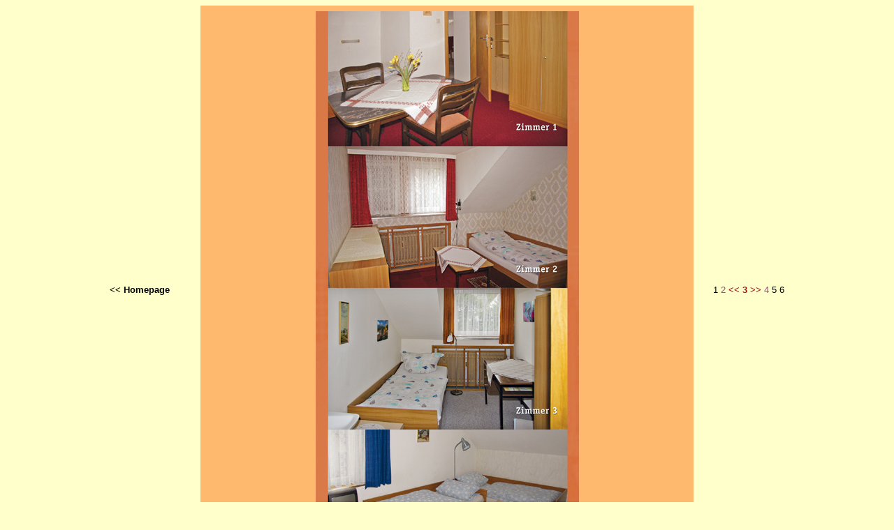

--- FILE ---
content_type: text/html
request_url: https://haus-schoenherr.de/flyer-haus-schoenherr-hoexter_03.html
body_size: 4316
content:
<!DOCTYPE html PUBLIC "-//W3C//DTD XHTML 1.0 Transitional//EN" "http://www.w3.org/TR/xhtml1/DTD/xhtml1-transitional.dtd">

<html xmlns="http://www.w3.org/1999/xhtml">

	<head>
		<meta http-equiv="content-type" content="text/html;charset=utf-8" />
		
		<meta name="description" content="Flyer Seite 3 von Haus Schönherr - Zimmer-Vermietungen in Höxter im Weserbergland für Feriengäste, Monteure und Reisende." />
		<meta name="keywords" lang="de" content="Haus Schönherr - Zimmer-Vermietungen in Höxter im Weserbergland" />
		<meta name="keywords" content="Zimmer-Vermietungen Höxter, Holzminden, Brakel, Beverungen, Deutschland" />
		<meta name="keywords" content="Zimmer-Vermietungen Höxter, Holzminden, Brakel, Beverungen, Deutschland" />
		<meta name="keywords" content="Privatzimmer Höxter, Holzminden, Brakel, Beverungen, Deutschland" />
		<meta name="keywords" content="Möblierte Zimmer Höxter, Holzminden, Brakel, Beverungen, Deutschland" />
		<meta name="keywords" content="Übernachtung Höxter, Holzminden, Brakel, Beverungen, Deutschland" />
		<meta name="keywords" content="Unterkunft Höxter, Holzminden, Brakel, Beverungen, Deutschland" />
		<meta name="keywords" content="Zimmer Höxter, Holzminden, Brakel, Beverungen, Deutschland" />
		<meta name="keywords" content="Beds without Breakfast Höxter, Holzminden, Brakel, Beverungen, Deutschland" />
		<meta name="keywords" content="Gästezimmer Höxter, Holzminden, Brakel, Beverungen, Deutschland" />
		<meta name="robots" content="index, follow, all" />
		<meta name="allow-search" content="yes" />
		<meta name="author" content="Haus Schönherr - Zimmer-Vermietungen in Höxter im Weserbergland, Möringstr. 12, 37671 Höxter" />
		<meta name="copyright" content="Haus Schönherr - Zimmer-Vermietungen in Höxter im Weserbergland, Möringstr. 12, 37671 Höxter" />
		<meta name="publisher" content="Haus Schönherr - Zimmer-Vermietungen in Höxter im Weserbergland, Möringstr. 12, 37671 Höxter" />
		<meta name="url" content="https://www.haus-schoenherr.de" />
		
		<title>Zimmer-Vermietungen in Höxter im Weserbergland - Haus Schönherr - Flyer Seite 3</title>
		<link href="css/basic_haus.css" rel="stylesheet" type="text/css" media="all" />
	</head>

	<body>
		<div align="center">
			<table width="966" border="0" cellspacing="0" cellpadding="0">
				<tr height="8">
					<td width="130" height="8"></td>
					<td bgcolor="#ffb96f" width="706" height="8"></td>
					<td width="130" height="8"></td>
				</tr>
				<tr height="800">
					<td width="130" height="800"><strong><font size="2" color="#3f3f3f"><a title="Zurück zur Homepage Haus Schönherr. Höxter" href="index.html">&lt;&lt; Homepage</a></font></strong></td>
					<td bgcolor="#ffb96f" width="706" height="800">
						<div align="center">
							<img src="img/haus-schoenherr-flyer/Flyer_Haus-Schoenherr-Hoexter_03.jpg" alt="Seite 3 - Flyer Haus Schönherr, Höxter, Weserbergland" height="800" width="377" border="0" /></div>
					</td>
					<td width="130" height="800">
						<div align="right">
							<font size="2" color="#9d4587"><a title="Flyer Haus Schönherr, Höxter im Weserbergland, Seite 1" href="flyer-haus-schoenherr-hoexter_01.html">1</a> </font><a title="Flyer Haus Schönherr, Höxter im Weserbergland, Seite 2" href="flyer-haus-schoenherr-hoexter_02.html"><font size="2" color="#9d4587">2 </font><font size="2" color="#9a141b">&lt;&lt;</font></a><font size="2" color="#9a141b"> <strong>3</strong></font><a title="Flyer Haus Schönherr, Höxter im Weserbergland, Seite 4" href="flyer-haus-schoenherr-hoexter_04.html"><font size="2" color="#9a141b"> &gt;&gt;</font><font size="2" color="#9d4587"> 4</font></a><font size="2" color="#9d4587"> <a title="Flyer Haus Schönherr, Höxter im Weserbergland, Seite 5" href="flyer-haus-schoenherr-hoexter_05.html">5</a> <a title="Flyer Haus Schönherr, Höxter im Weserbergland, Seite 6" href="flyer-haus-schoenherr-hoexter_06.html">6</a></font></div>
					</td>
				</tr>
				<tr height="28">
					<td width="130" height="28"></td>
					<td align="center" valign="middle" bgcolor="#ffb96f" width="706" height="28"><strong><font size="2" color="#3f3f3f">Seite 3 - Flyer Haus Schönherr, Höxter</font></strong></td>
					<td width="130" height="28">
						<div align="right">
							</div>
					</td>
				</tr>
			</table>
		</div>
		<p></p>
	</body>

</html>

--- FILE ---
content_type: text/css
request_url: https://haus-schoenherr.de/css/basic_haus.css
body_size: 193
content:
body { color: black; font-family: Verdana, Arial, Helvetica, sans-serif; background-color: #ffc; }

p {}

td {}

a:link { color: #000 ; text-decoration: none; }

a:visited { color: #808040 ; text-decoration: none; }

a:hover { color: #ff8000 ; text-decoration: none; }

a:active { color: #804040 ; text-decoration: none; }

